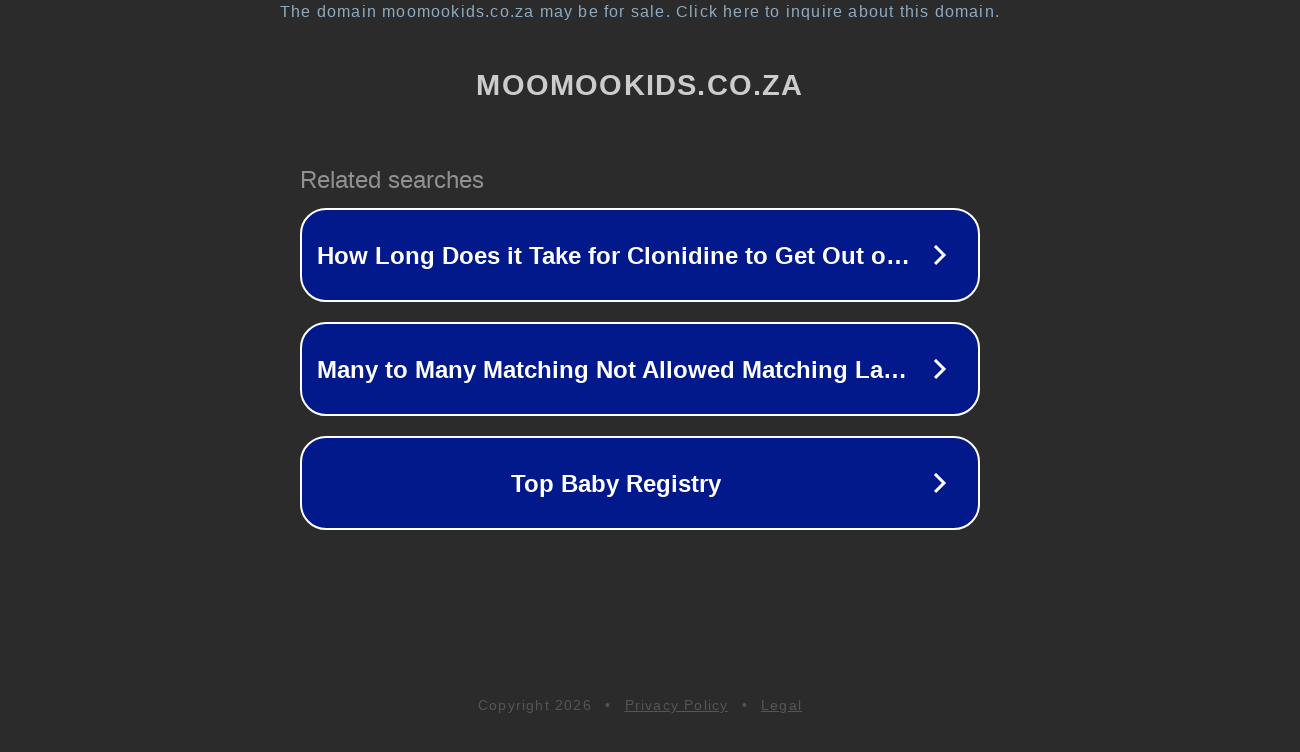

--- FILE ---
content_type: text/html; charset=utf-8
request_url: http://moomookids.co.za/%E3%83%A2%E3%83%B3%E3%82%AF%E3%83%AC%E3%83%BC%E3%83%AB%20%E3%83%8B%E3%83%83%E3%83%88%E3%82%B9%E3%83%AA%E3%83%BC%E3%83%96%E3%83%80%E3%82%A6%E3%83%B3%E3%82%B8%E3%83%A3%E3%82%B1%E3%83%83%E3%83%88-m2Z9EuZ953.htm
body_size: 1322
content:
<!doctype html>
<html data-adblockkey="MFwwDQYJKoZIhvcNAQEBBQADSwAwSAJBANDrp2lz7AOmADaN8tA50LsWcjLFyQFcb/P2Txc58oYOeILb3vBw7J6f4pamkAQVSQuqYsKx3YzdUHCvbVZvFUsCAwEAAQ==_pAXnxFWJETFqN4d5Pul8Sv1ouo1FE+B/Y0mk20PYrMHTsRDQFvsCb9/R3v8eOUYgPi/SUzl2q4cmgYAJ8kWTgw==" lang="en" style="background: #2B2B2B;">
<head>
    <meta charset="utf-8">
    <meta name="viewport" content="width=device-width, initial-scale=1">
    <link rel="icon" href="[data-uri]">
    <link rel="preconnect" href="https://www.google.com" crossorigin>
</head>
<body>
<div id="target" style="opacity: 0"></div>
<script>window.park = "[base64]";</script>
<script src="/bOzJrIaYp.js"></script>
</body>
</html>
